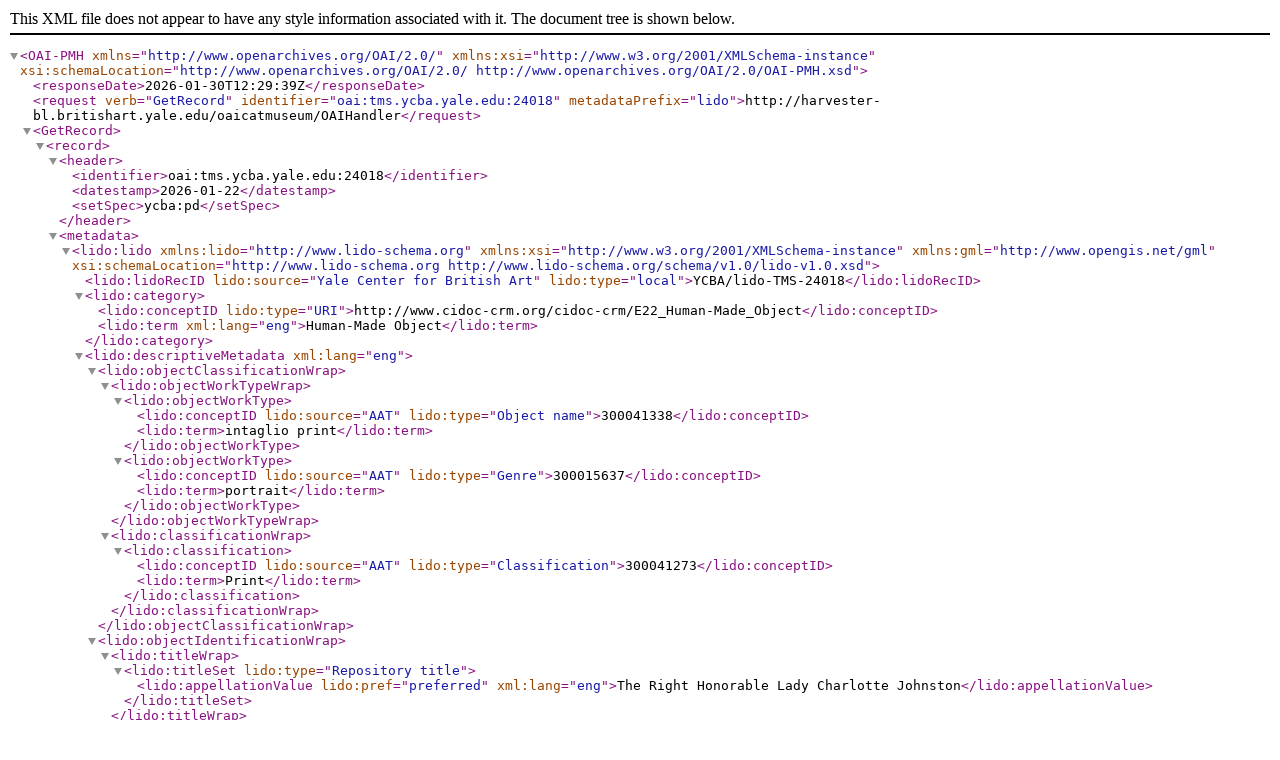

--- FILE ---
content_type: text/xml;charset=UTF-8
request_url: https://harvester-bl.britishart.yale.edu/oaicatmuseum/OAIHandler?verb=GetRecord&identifier=oai:tms.ycba.yale.edu:24018&metadataPrefix=lido
body_size: 4103
content:
<?xml version="1.0" encoding="UTF-8" ?><OAI-PMH xmlns="http://www.openarchives.org/OAI/2.0/" xmlns:xsi="http://www.w3.org/2001/XMLSchema-instance" xsi:schemaLocation="http://www.openarchives.org/OAI/2.0/ http://www.openarchives.org/OAI/2.0/OAI-PMH.xsd"><responseDate>2026-01-30T12:29:39Z</responseDate><request verb="GetRecord" identifier="oai:tms.ycba.yale.edu:24018" metadataPrefix="lido">http://harvester-bl.britishart.yale.edu/oaicatmuseum/OAIHandler</request><GetRecord><record><header><identifier>oai:tms.ycba.yale.edu:24018</identifier><datestamp>2026-01-22</datestamp><setSpec>ycba:pd</setSpec></header><metadata>    <lido:lido  xmlns:lido="http://www.lido-schema.org"  xmlns:xsi="http://www.w3.org/2001/XMLSchema-instance"  xmlns:gml="http://www.opengis.net/gml" xsi:schemaLocation="http://www.lido-schema.org http://www.lido-schema.org/schema/v1.0/lido-v1.0.xsd">    <lido:lidoRecID lido:source="Yale Center for British Art" lido:type="local">YCBA/lido-TMS-24018</lido:lidoRecID> <lido:category>   <lido:conceptID lido:type="URI">http://www.cidoc-crm.org/cidoc-crm/E22_Human-Made_Object</lido:conceptID>        <lido:term xml:lang="eng">Human-Made Object</lido:term>    </lido:category>  <lido:descriptiveMetadata xml:lang="eng">    <lido:objectClassificationWrap>      <lido:objectWorkTypeWrap>         <lido:objectWorkType>           <lido:conceptID lido:source="AAT" lido:type="Object name">300041338</lido:conceptID>          <lido:term>intaglio print</lido:term>     </lido:objectWorkType>        <lido:objectWorkType>           <lido:conceptID lido:source="AAT" lido:type="Genre">300015637</lido:conceptID>          <lido:term>portrait</lido:term>     </lido:objectWorkType>       </lido:objectWorkTypeWrap>       <lido:classificationWrap>       <lido:classification>     <lido:conceptID lido:source="AAT" lido:type="Classification">300041273</lido:conceptID>     <lido:term>Print</lido:term>    </lido:classification>      </lido:classificationWrap>   </lido:objectClassificationWrap>        <lido:objectIdentificationWrap>         <lido:titleWrap>       <lido:titleSet lido:type="Repository title">      <lido:appellationValue lido:pref="preferred" xml:lang="eng">The Right Honorable Lady Charlotte Johnston</lido:appellationValue>          </lido:titleSet>       </lido:titleWrap>           <lido:inscriptionsWrap>                 <lido:inscriptions lido:type="Inscription">                    <lido:inscriptionTranscription></lido:inscriptionTranscription>                </lido:inscriptions>                                                </lido:inscriptionsWrap>                           <lido:repositoryWrap>                <lido:repositorySet lido:type="current">                                        <lido:repositoryName>        <lido:legalBodyID lido:source="ULAN" lido:type="local">500303557</lido:legalBodyID>                         <lido:legalBodyName>                            <lido:appellationValue>Yale Center for British Art</lido:appellationValue>                        </lido:legalBodyName>       <lido:legalBodyWeblink>http://britishart.yale.edu</lido:legalBodyWeblink>                     </lido:repositoryName>                      <lido:workID lido:type="inventory number">B1974.12.535</lido:workID>           <lido:workID lido:type="Object Wikidata">https://www.wikidata.org/wiki/Q110042813</lido:workID>                                        <lido:repositoryLocation>     <lido:partOfPlace>                        <lido:namePlaceSet>                            <lido:appellationValue lido:label="On view or not">Not on view</lido:appellationValue>                        </lido:namePlaceSet>                    </lido:partOfPlace>                                                                                                                                                                                                                                                                                                                                                                               <lido:partOfPlace>       <lido:namePlaceSet>        <lido:appellationValue lido:label="Site">Yale Center for British Art</lido:appellationValue>         </lido:namePlaceSet>       <lido:gml>                    <gml:Point>         <gml:coordinates>41.3080060, -72.9306282</gml:coordinates>         </gml:Point>       </lido:gml>      </lido:partOfPlace>                                                                                                            </lido:repositoryLocation>                    </lido:repositorySet>       </lido:repositoryWrap>               <lido:displayStateEditionWrap>                        </lido:displayStateEditionWrap>               <lido:objectMeasurementsWrap>                                            </lido:objectMeasurementsWrap>     </lido:objectIdentificationWrap>      <lido:eventWrap>   <lido:eventSet>    <lido:event>    <lido:eventID lido:type="TMS">24018</lido:eventID>     <lido:eventType>     <lido:conceptID lido:source="AAT" lido:type="local">300054713</lido:conceptID>      <lido:term>production</lido:term>                    </lido:eventType>                          <lido:eventActor>                  <lido:displayActorInRole>Richard Purcell, active 1746–1766, Irish</lido:displayActorInRole>                                    <lido:actorInRole>                               <lido:actor lido:type="person">                    <lido:actorID lido:source="YCBA" lido:type="local">ycba_actor_3131</lido:actorID>                                                                                                                                                                               <lido:actorID lido:source="ULAN" lido:type="url">http://vocab.getty.edu/ulan/500009447</lido:actorID>                                                             <lido:actorID lido:source="Wikidata" lido:type="url">https://www.wikidata.org/wiki/Q18672141</lido:actorID>                                      <lido:nameActorSet>                                                                                   <lido:appellationValue lido:pref="preferred">Richard Purcell</lido:appellationValue>                                                                                                                                                                                                                                                                                        <lido:appellationValue lido:label="Alpha Sort" lido:pref="alternate">Purcell Richard, active 1746–1766</lido:appellationValue>         <lido:appellationValue lido:label="Display" lido:pref="alternate">Richard Purcell, active 1746–1766</lido:appellationValue>              <lido:appellationValue lido:label="Qualified" lido:pref="alternate">Richard Purcell, active 1746–1766</lido:appellationValue>                           <lido:appellationValue lido:label="Suffix" lido:pref="alternate"></lido:appellationValue>                                                                                                                       </lido:nameActorSet>                                                 <lido:nationalityActor>                                                                                                                                                                 <lido:term>Irish</lido:term>                                     </lido:nationalityActor>                                                <lido:vitalDatesActor>                <lido:earliestDate lido:type="estimatedDate">1706</lido:earliestDate>      <lido:latestDate lido:type="estimatedDate">1806</lido:latestDate>                                     </lido:vitalDatesActor>                           <lido:genderActor>male</lido:genderActor>                                            </lido:actor>                   <lido:roleActor>                <lido:conceptID lido:source="AAT" lido:type="Object related role">300025103</lido:conceptID>        <lido:term>Artist</lido:term>               </lido:roleActor>                                   <lido:roleActor>               </lido:roleActor>                     <lido:roleActor>               </lido:roleActor>                     <lido:roleActor>               </lido:roleActor>                     <lido:roleActor>               </lido:roleActor>                     <lido:roleActor>               </lido:roleActor>                  <lido:attributionQualifierActor></lido:attributionQualifierActor>      </lido:actorInRole>     </lido:eventActor>                             <lido:eventActor>                  <lido:displayActorInRole>after Sir Joshua Reynolds, 1723–1792, British</lido:displayActorInRole>                   <lido:displayActorInRole lido:label="New bio line">born in Plympton, England, 1723; active in England and Italy; died in London, England, 1792</lido:displayActorInRole>                              <lido:actorInRole>                               <lido:actor lido:type="person">                    <lido:actorID lido:source="YCBA" lido:type="local">ycba_actor_17</lido:actorID>                                                               <lido:actorID lido:source="Library of Congress/NACO" lido:type="url">http://id.loc.gov/authorities/names/n84168483</lido:actorID>                                                             <lido:actorID lido:source="International Standard Name Identifier" lido:type="url">http://isni-url.oclc.nl/isni/0000000108815237</lido:actorID>                                                             <lido:actorID lido:source="ULAN" lido:type="url">http://vocab.getty.edu/ulan/500004539</lido:actorID>                                                             <lido:actorID lido:source="Système Universitaire de Documentation (SUDOC) (France)" lido:type="url">http://www.idref.fr/028497066/id</lido:actorID>                                                             <lido:actorID lido:source="Wikidata" lido:type="url">http://www.wikidata.org/entity/Q194402</lido:actorID>                                                             <lido:actorID lido:source="Social Networks and Archival Context (SNAC) Ark Permalink" lido:type="url">https://n2t.net/ark:/99166/w66d5ww4</lido:actorID>                                                             <lido:actorID lido:source="Virtual International Authority File (VIAF)" lido:type="url">https://viaf.org/viaf/27081216</lido:actorID>                                                                      <lido:nameActorSet>                                                                                                                <lido:appellationValue lido:pref="alternate">Joshua Reynolds</lido:appellationValue>                                                                                                                <lido:appellationValue lido:pref="alternate">Joshua Raynolds</lido:appellationValue>                                                                                                                <lido:appellationValue lido:pref="alternate">Joshua Reynold</lido:appellationValue>                                                                                                                <lido:appellationValue lido:pref="preferred">Sir Joshua Reynolds</lido:appellationValue>                                                                                <lido:appellationValue lido:pref="alternate" lido:label="LOC NAF">Reynolds, Joshua, Sir, 1723-1792</lido:appellationValue>                                                                                                                                                                                                                   <lido:appellationValue lido:label="Alpha Sort" lido:pref="alternate">Reynolds Joshua Sir, 1723–1792</lido:appellationValue>         <lido:appellationValue lido:label="Display" lido:pref="alternate">Sir Joshua Reynolds, 1723–1792</lido:appellationValue>             <lido:appellationValue lido:label="Qualified" lido:pref="alternate">after Sir Joshua Reynolds, 1723–1792</lido:appellationValue>                           <lido:appellationValue lido:label="Suffix" lido:pref="alternate"></lido:appellationValue>                                           </lido:nameActorSet>                                                 <lido:nationalityActor>                      <lido:conceptID lido:source="TGN" lido:type="Place of Visit/Tour" lido:label="Low Countries">7003637</lido:conceptID>                           <lido:conceptID lido:source="TGN" lido:type="Death place" lido:label="London">7011781</lido:conceptID>                           <lido:conceptID lido:source="TGN" lido:type="Place of study" lido:label="London">7011781</lido:conceptID>                           <lido:conceptID lido:source="TGN" lido:type="Place of Activity" lido:label="London">7011781</lido:conceptID>                           <lido:conceptID lido:source="TGN" lido:type="Place of Visit/Tour" lido:label="Minorca">7008042</lido:conceptID>                           <lido:conceptID lido:source="TGN" lido:type="Place of Activity" lido:label="Italy">1000080</lido:conceptID>                           <lido:conceptID lido:source="TGN" lido:type="Place of Visit/Tour" lido:label="Paris">7008038</lido:conceptID>                           <lido:conceptID lido:source="TGN" lido:type="Place of Activity" lido:label="Devonport">7011326</lido:conceptID>                           <lido:conceptID lido:source="TGN" lido:type="Birth place" lido:label="Plympton">1030334</lido:conceptID>                                                 <lido:term>British</lido:term>                                     </lido:nationalityActor>                                                <lido:vitalDatesActor>           <lido:earliestDate lido:type="birthDate">1723</lido:earliestDate>      <lido:latestDate lido:type="deathDate">1792</lido:latestDate>                                          </lido:vitalDatesActor>                           <lido:genderActor>male</lido:genderActor>                                            </lido:actor>                   <lido:roleActor>                <lido:conceptID lido:source="AAT" lido:type="Object related role">300025103</lido:conceptID>        <lido:term>Artist</lido:term>               </lido:roleActor>                                   <lido:roleActor>                       <lido:conceptID lido:source="AAT" lido:type="Life role">300025234</lido:conceptID>        <lido:term>collector</lido:term>               </lido:roleActor>                     <lido:roleActor>                       <lido:conceptID lido:source="AAT" lido:type="Life role">300253811</lido:conceptID>        <lido:term>history painter</lido:term>               </lido:roleActor>                     <lido:roleActor>                       <lido:conceptID lido:source="AAT" lido:type="Life role">300237351</lido:conceptID>        <lido:term>portrait painter</lido:term>               </lido:roleActor>                     <lido:roleActor>                       <lido:conceptID lido:source="AAT" lido:type="Life role"></lido:conceptID>        <lido:term>President of the Royal Academy of Art, London (1768-1792)</lido:term>               </lido:roleActor>                     <lido:roleActor>                       <lido:conceptID lido:source="AAT" lido:type="Life role">300025492</lido:conceptID>        <lido:term>writer</lido:term>               </lido:roleActor>                  <lido:attributionQualifierActor>after</lido:attributionQualifierActor>      </lido:actorInRole>     </lido:eventActor>                                                                                   <lido:culture>           <lido:conceptID lido:source="AAT" lido:type="local">300111159</lido:conceptID>      <lido:term>British</lido:term>                         </lido:culture>                                                                               <lido:periodName>      <lido:conceptID lido:type="local" lido:source="YCBA">22</lido:conceptID>                        <lido:term>18th century</lido:term>                     </lido:periodName>                                                                                <lido:eventMaterialsTech>                        <lido:displayMaterialsTech>Mezzotint on medium, slightly textured, cream laid paper</lido:displayMaterialsTech>           <lido:materialsTech>                                         <lido:termMaterialsTech>                                <lido:conceptID lido:type="technique" lido:source="AAT">300053233</lido:conceptID>                                <lido:term>mezzotint</lido:term>                            </lido:termMaterialsTech>                    </lido:materialsTech>                    </lido:eventMaterialsTech>         </lido:event>            </lido:eventSet>                                                                                                                                                                                                                                               <lido:eventSet>                                       <lido:event>                                    <lido:eventID lido:type="TMS">24018</lido:eventID>                                     <lido:eventType>                                        <lido:conceptID lido:source="AAT" lido:type="local">300157782</lido:conceptID>                                        <lido:term>acquisition</lido:term>                                       </lido:eventType>                                    <lido:eventActor>                                        <lido:displayActorInRole>Yale Center for British Art</lido:displayActorInRole>                                             <lido:actorInRole>                                            <lido:actor lido:type="institution">                                                <lido:actorID lido:source="YCBA" lido:type="local">ycba_actor_1281</lido:actorID>                                                           <lido:nameActorSet>                                                                         <lido:appellationValue lido:pref="alternate">YCBA</lido:appellationValue>                                                              <lido:appellationValue lido:pref="alternate">BAC</lido:appellationValue>                                                              <lido:appellationValue lido:pref="preferred">Yale Center for British Art</lido:appellationValue>                                                              <lido:appellationValue lido:pref="alternate">British Art Center</lido:appellationValue>                                   </lido:nameActorSet>          <lido:nationalityActor/>                                                <lido:vitalDatesActor>                                                    <lido:earliestDate lido:label="estimatedDate" lido:type="">1977</lido:earliestDate>                                                    <lido:latestDate lido:label="estimatedDate" lido:type="">0</lido:latestDate>                                                </lido:vitalDatesActor>                                                <lido:genderActor/>                                            </lido:actor>                                            <lido:roleActor>                                                <lido:conceptID lido:source="AAT" lido:type="local" lido:label="Acquisition related role">300203630</lido:conceptID>                                                <lido:term>Owner</lido:term>                                            </lido:roleActor>                                            <lido:attributionQualifierActor/>                                        </lido:actorInRole>                                    </lido:eventActor>                                    <lido:culture/>                                    <lido:eventDate>                                        <lido:displayDate>1974</lido:displayDate>                                        <lido:date>                                            <lido:earliestDate>1974</lido:earliestDate>                                            <lido:latestDate>1974</lido:latestDate>                                        </lido:date>                                    </lido:eventDate>                                     <lido:periodName/>                                   <lido:eventPlace/>                                    <lido:eventMethod>                                        <lido:conceptID lido:type="local" lido:source="AAT">300138913</lido:conceptID>                                        <lido:term>gift</lido:term>                                    </lido:eventMethod>                                </lido:event>                                   </lido:eventSet>                                 </lido:eventWrap>                <lido:objectRelationWrap>            <lido:subjectWrap>   <lido:subjectSet>    <lido:subject lido:type="description">                             </lido:subject>   </lido:subjectSet>   </lido:subjectWrap>                      <lido:relatedWorksWrap>                     </lido:relatedWorksWrap>  </lido:objectRelationWrap>    </lido:descriptiveMetadata> <lido:administrativeMetadata xml:lang="eng">        <lido:rightsWorkWrap>        <lido:rightsWorkSet>            <lido:rightsType>                <lido:conceptID lido:source="AAT" lido:type="local" lido:label="object ownership">300055603</lido:conceptID>                            </lido:rightsType>                        <lido:rightsHolder>                     <lido:legalBodyID lido:source="ULAN" lido:type="local">500303557</lido:legalBodyID>                      <lido:legalBodyName>                    <lido:appellationValue>Yale Center for British Art</lido:appellationValue>                  </lido:legalBodyName>                <lido:legalBodyWeblink>https://britishart.yale.edu</lido:legalBodyWeblink>             </lido:rightsHolder>                        <lido:creditLine>Yale Center for British Art, Paul Mellon Collection</lido:creditLine>        </lido:rightsWorkSet>                     <lido:rightsWorkSet>            <lido:rightsType>     <lido:conceptID lido:source="AAT" lido:type="local" lido:label="copyright">300055598</lido:conceptID>                <lido:term>Public Domain</lido:term>   </lido:rightsType>      <lido:rightsType>   <lido:conceptID lido:source="AAT" lido:type="local" lido:label="copyright statement">300435434</lido:conceptID>    <lido:term lido:source="Creative Commons" lido:label="Public Domain" lido:type="url">https://creativecommons.org/publicdomain/zero/1.0/</lido:term>     </lido:rightsType>                         </lido:rightsWorkSet>          </lido:rightsWorkWrap>        <lido:recordWrap>                <lido:recordID lido:type="local">24018</lido:recordID>                <lido:recordType>            <lido:conceptID lido:source="AAT" lido:type="local">300133025</lido:conceptID>            <lido:term>Item</lido:term>               </lido:recordType>                 <lido:recordSource>            <lido:legalBodyID lido:source="ULAN" lido:type="local">500303557</lido:legalBodyID>            <lido:legalBodyName>                <lido:appellationValue>Yale Center for British Art</lido:appellationValue>            </lido:legalBodyName>            <lido:legalBodyWeblink>http://britishart.yale.edu</lido:legalBodyWeblink>        </lido:recordSource>                        <lido:recordInfoSet>            <lido:recordInfoLink lido:formatResource="html">https://collections.britishart.yale.edu/catalog/tms:24018</lido:recordInfoLink>             </lido:recordInfoSet>                <lido:recordInfoSet>            <lido:recordInfoID lido:type="url" lido:source="YCBA">oai:tms.ycba.yale.edu:24018</lido:recordInfoID>        </lido:recordInfoSet>            </lido:recordWrap>  </lido:administrativeMetadata>  </lido:lido></metadata></record></GetRecord></OAI-PMH>